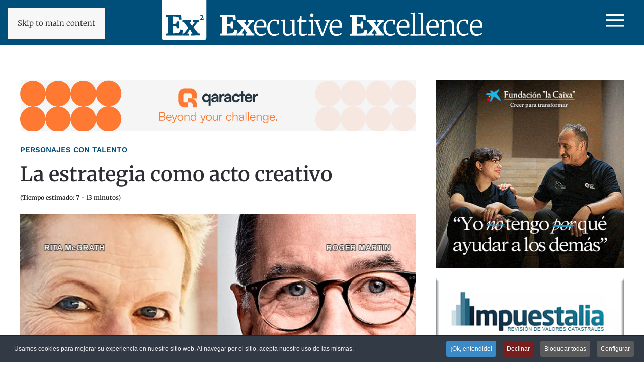

--- FILE ---
content_type: text/html; charset=utf-8
request_url: https://www.eexcellence.es/entrevistas/con-talento/roger-martin-rita-mcgrath-la-estrategia-como-acto-creativo
body_size: 20843
content:
<!DOCTYPE html>
<html lang="es-es" dir="ltr">
    <head>
        <meta name="viewport" content="width=device-width, initial-scale=1">
        <link rel="icon" href="/images/favicon-192x192.png" sizes="any">
                <link rel="apple-touch-icon" href="/images/favicon-192x192.png">
        <meta charset="utf-8">
	<meta name="rights" content="Executive Excellence">
	<meta name="author" content="Executive Excellence">
	<meta name="description" content="La estrategia está pasando de ser algo analítico a algo que tiene que ver con la formulación de futuros posibles. ¿Cómo abordar esta transición?">
	<meta name="generator" content="Joomla! - Open Source Content Management">
	<title>La estrategia como acto creativo</title>
	<link href="https://www.eexcellence.es/busqueda?format=opensearch" rel="search" title="OpenSearch Executive Excellence - Management para directivos" type="application/opensearchdescription+xml">
<link href="/media/vendor/joomla-custom-elements/css/joomla-alert.min.css?0.4.1" rel="stylesheet">
	<link href="/media/system/css/joomla-fontawesome.min.css?4.5.33" rel="preload" as="style" onload="this.onload=null;this.rel='stylesheet'">
	<link href="/templates/yootheme/css/theme.16.css?1766146511" rel="stylesheet">
	<link href="/templates/yootheme/css/custom.css?4.5.33" rel="stylesheet">
	<link href="https://www.eexcellence.es/plugins/content/dearflip/dflip/css/dflip.min.css?v=2.1.189" rel="stylesheet">
	<link href="/media/plg_system_jcepro/site/css/content.min.css?86aa0286b6232c4a5b58f892ce080277" rel="stylesheet">
	<link href="/plugins/system/cookiespolicynotificationbar/assets/css/cpnb-style.min.css" rel="stylesheet" media="all">
	<link href="/plugins/system/cookiespolicynotificationbar/assets/css/balloon.min.css" rel="stylesheet" media="all">
	<style>.reading-time{font-weight:bold;}</style>
	<style>

/* BEGIN: Cookies Policy Notification Bar - J! system plugin (Powered by: Web357.com) */
.cpnb-outer { border-color: rgba(32, 34, 38, 1); }
.cpnb-outer.cpnb-div-position-top { border-bottom-width: 1px; }
.cpnb-outer.cpnb-div-position-bottom { border-top-width: 1px; }
.cpnb-outer.cpnb-div-position-top-left, .cpnb-outer.cpnb-div-position-top-right, .cpnb-outer.cpnb-div-position-bottom-left, .cpnb-outer.cpnb-div-position-bottom-right { border-width: 1px; }
.cpnb-message { color: #f1f1f3; }
.cpnb-message a { color: #ffffff }
.cpnb-button, .cpnb-button-ok, .cpnb-m-enableAllButton { -webkit-border-radius: 4px; -moz-border-radius: 4px; border-radius: 4px; font-size: 12px; color: #ffffff; background-color: rgba(59, 137, 199, 1); }
.cpnb-button:hover, .cpnb-button:focus, .cpnb-button-ok:hover, .cpnb-button-ok:focus, .cpnb-m-enableAllButton:hover, .cpnb-m-enableAllButton:focus { color: #ffffff; background-color: rgba(49, 118, 175, 1); }
.cpnb-button-decline, .cpnb-button-delete, .cpnb-button-decline-modal, .cpnb-m-DeclineAllButton { color: #ffffff; background-color: rgba(119, 31, 31, 1); }
.cpnb-button-decline:hover, .cpnb-button-decline:focus, .cpnb-button-delete:hover, .cpnb-button-delete:focus, .cpnb-button-decline-modal:hover, .cpnb-button-decline-modal:focus, .cpnb-m-DeclineAllButton:hover, .cpnb-m-DeclineAllButton:focus { color: #ffffff; background-color: rgba(175, 38, 20, 1); }
.cpnb-button-cancel, .cpnb-button-reload, .cpnb-button-cancel-modal { color: #ffffff; background-color: rgba(90, 90, 90, 1); }
.cpnb-button-cancel:hover, .cpnb-button-cancel:focus, .cpnb-button-reload:hover, .cpnb-button-reload:focus, .cpnb-button-cancel-modal:hover, .cpnb-button-cancel-modal:focus { color: #ffffff; background-color: rgba(54, 54, 54, 1); }
.cpnb-button-settings, .cpnb-button-settings-modal { color: #ffffff; background-color: rgba(90, 90, 90, 1); }
.cpnb-button-settings:hover, .cpnb-button-settings:focus, .cpnb-button-settings-modal:hover, .cpnb-button-settings-modal:focus { color: #ffffff; background-color: rgba(54, 54, 54, 1); }
.cpnb-button-more-default, .cpnb-button-more-modal { color: #ffffff; background-color: rgba(123, 138, 139, 1); }
.cpnb-button-more-default:hover, .cpnb-button-more-modal:hover, .cpnb-button-more-default:focus, .cpnb-button-more-modal:focus { color: #ffffff; background-color: rgba(105, 118, 119, 1); }
.cpnb-m-SaveChangesButton { color: #ffffff; background-color: rgba(133, 199, 136, 1); }
.cpnb-m-SaveChangesButton:hover, .cpnb-m-SaveChangesButton:focus { color: #ffffff; background-color: rgba(96, 153, 100, 1); }
@media only screen and (max-width: 600px) {
.cpnb-left-menu-toggle::after, .cpnb-left-menu-toggle-button {
content: "Categories";
}
}
/* END: Cookies Policy Notification Bar - J! system plugin (Powered by: Web357.com) */
</style>
<script src="/media/vendor/jquery/js/jquery.min.js?3.7.1"></script>
	<script src="/media/legacy/js/jquery-noconflict.min.js?504da4"></script>
	<script src="/plugins/system/yooessentials/modules/element/elements/social_sharing_item/assets/asset.js?2.4.12-1202.1125" defer></script>
	<script src="/media/vendor/awesomplete/js/awesomplete.min.js?1.1.7" defer></script>
	<script type="application/json" class="joomla-script-options new">{"joomla.jtext":{"JLIB_JS_AJAX_ERROR_OTHER":"Se ha producido un aborto en la conexión mientras se recuperaban datos de JSON: Código de estado HTTP %s.","JLIB_JS_AJAX_ERROR_PARSE":"Se ha producido un error de análisis mientras se procesaban los siguientes datos de JSON:<br><code style=\"color:inherit;white-space:pre-wrap;padding:0;margin:0;border:0;background:inherit;\">%s<\/code>","ERROR":"Error","MESSAGE":"Mensaje","NOTICE":"Notificación","WARNING":"Advertencia","JCLOSE":"Cerrar","JOK":"OK","JOPEN":"Abrir"},"finder-search":{"url":"\/component\/finder\/?task=suggestions.suggest&amp;format=json&amp;tmpl=component&amp;Itemid=200"},"system.paths":{"root":"","rootFull":"https:\/\/www.eexcellence.es\/","base":"","baseFull":"https:\/\/www.eexcellence.es\/"},"csrf.token":"edea54af6f980c37b16e345257a1c162"}</script>
	<script src="/media/system/js/core.min.js?a3d8f8"></script>
	<script src="/media/vendor/webcomponentsjs/js/webcomponents-bundle.min.js?2.8.0" nomodule defer></script>
	<script src="/media/com_finder/js/finder.min.js?755761" type="module"></script>
	<script src="/media/system/js/joomla-hidden-mail.min.js?80d9c7" type="module"></script>
	<script src="/media/system/js/messages.min.js?9a4811" type="module"></script>
	<script src="/templates/yootheme/vendor/assets/uikit/dist/js/uikit.min.js?4.5.33"></script>
	<script src="/templates/yootheme/vendor/assets/uikit/dist/js/uikit-icons-fuse.min.js?4.5.33"></script>
	<script src="/templates/yootheme/js/theme.js?4.5.33"></script>
	<script src="https://www.eexcellence.es/plugins/content/dearflip/dflip/js/dflip.min.js?v=2.1.189"></script>
	<script src="/plugins/system/cookiespolicynotificationbar/assets/js/cookies-policy-notification-bar.min.js"></script>
	<script type="application/ld+json">{"@context":"https://schema.org","@graph":[{"@type":"Organization","@id":"https://www.eexcellence.es/#/schema/Organization/base","name":"Executive Excellence - Management para directivos","url":"https://www.eexcellence.es/"},{"@type":"WebSite","@id":"https://www.eexcellence.es/#/schema/WebSite/base","url":"https://www.eexcellence.es/","name":"Executive Excellence - Management para directivos","publisher":{"@id":"https://www.eexcellence.es/#/schema/Organization/base"},"potentialAction":{"@type":"SearchAction","target":"https://www.eexcellence.es/busqueda?q={search_term_string}","query-input":"required name=search_term_string"}},{"@type":"WebPage","@id":"https://www.eexcellence.es/#/schema/WebPage/base","url":"https://www.eexcellence.es/entrevistas/con-talento/roger-martin-rita-mcgrath-la-estrategia-como-acto-creativo","name":"La estrategia como acto creativo","description":"La estrategia está pasando de ser algo analítico a algo que tiene que ver con la formulación de futuros posibles. ¿Cómo abordar esta transición?","isPartOf":{"@id":"https://www.eexcellence.es/#/schema/WebSite/base"},"about":{"@id":"https://www.eexcellence.es/#/schema/Organization/base"},"inLanguage":"es-ES"},{"@type":"Article","@id":"https://www.eexcellence.es/#/schema/com_content/article/4652","name":"La estrategia como acto creativo","headline":"La estrategia como acto creativo","inLanguage":"es-ES","thumbnailUrl":"images/2022/03/29/179_ritayroger.jpg","articleSection":"Personajes con talento","dateCreated":"2022-03-21T09:29:14+00:00","isPartOf":{"@id":"https://www.eexcellence.es/#/schema/WebPage/base"}}]}</script>
	<script>window.yootheme ||= {}; var $theme = yootheme.theme = {"i18n":{"close":{"label":"Close"},"totop":{"label":"Back to top"},"marker":{"label":"Open"},"navbarToggleIcon":{"label":"Abrir men\u00fa"},"paginationPrevious":{"label":"Previous page"},"paginationNext":{"label":"Pr\u00f3xima P\u00e1gina"},"searchIcon":{"toggle":"Open Search","submit":"Submit Search"},"slider":{"next":"Next slide","previous":"Previous slide","slideX":"Slide %s","slideLabel":"%s of %s"},"slideshow":{"next":"Next slide","previous":"Previous slide","slideX":"Slide %s","slideLabel":"%s of %s"},"lightboxPanel":{"next":"Next slide","previous":"Previous slide","slideLabel":"%s of %s","close":"Close"}}};</script>
	<script>

// BEGIN: Cookies Policy Notification Bar - J! system plugin (Powered by: Web357.com)
var cpnb_config = {"w357_joomla_caching":1,"w357_position":"bottom","w357_show_close_x_icon":"1","w357_hide_after_time":"yes","w357_duration":"60","w357_animate_duration":"1000","w357_limit":"0","w357_message":"Usamos cookies para mejorar su experiencia en nuestro sitio web. Al navegar por el sitio, acepta nuestro uso de las mismas.","w357_display_ok_btn":"1","w357_buttonText":"¡Ok, entendido!","w357_display_decline_btn":"1","w357_buttonDeclineText":"Declinar","w357_display_cancel_btn":"1","w357_buttonCancelText":"Bloquear todas","w357_display_settings_btn":"1","w357_buttonSettingsText":"Configurar","w357_buttonMoreText":"Más Info","w357_buttonMoreLink":"\/politica-de-privacidad","w357_display_more_info_btn":"0","w357_fontColor":"#f1f1f3","w357_linkColor":"#ffffff","w357_fontSize":"12px","w357_backgroundColor":"rgba(50, 58, 69, 1)","w357_borderWidth":"1","w357_body_cover":"1","w357_overlay_state":"0","w357_overlay_color":"rgba(10, 10, 10, 0.3)","w357_height":"auto","w357_cookie_name":"cookiesDirective","w357_link_target":"_self","w357_popup_width":"800","w357_popup_height":"600","w357_customText":"\u003Ch1\u003ECookies Policy\u003C\/h1\u003E\r\n\u003Chr \/\u003E\r\n\u003Ch3\u003EGeneral Use\u003C\/h3\u003E\r\n\u003Cp\u003EWe use cookies, tracking pixels and related technologies on our website. Cookies are small data files that are served by our platform and stored on your device. Our site uses cookies dropped by us or third parties for a variety of purposes including to operate and personalize the website. Also, cookies may also be used to track how you use the site to target ads to you on other websites.\u003C\/p\u003E\r\n\u003Ch3\u003EThird Parties\u003C\/h3\u003E\r\n\u003Cp\u003EOur website employs the use the various third-party services. Through the use of our website, these services may place anonymous cookies on the Visitor\u0027s browser and may send their own cookies to the Visitor\u0027s cookie file. Some of these services include but are not limited to: Google, Facebook, Twitter, Adroll, MailChimp, Sucuri, Intercom and other social networks, advertising agencies, security firewalls, analytics companies and service providers. These services may also collect and use anonymous identifiers such as IP Address, HTTP Referrer, Unique Device Identifier and other non-personally identifiable information and server logs.\u003C\/p\u003E\r\n\u003Chr \/\u003E","w357_more_info_btn_type":"menu_item","w357_blockCookies":"1","w357_autoAcceptAfterScrolling":"0","w357_numOfScrolledPixelsBeforeAutoAccept":"300","w357_reloadPageAfterAccept":"0","w357_enableConfirmationAlerts":"0","w357_enableConfirmationAlertsForAcceptBtn":0,"w357_enableConfirmationAlertsForDeclineBtn":0,"w357_enableConfirmationAlertsForDeleteBtn":0,"w357_confirm_allow_msg":"Ejecutar esta acción activará todas las cookies creadas por este sitio. ¿Está seguro de que quiere activar todas las cookies de este sitio web?","w357_confirm_delete_msg":"Ejecutar esta acción eliminará todas las cookies creadas por este sitio. ¿Está seguro de que quiere desactivar y eliminar todas las cookies de su navegador?","w357_show_in_iframes":"0","w357_shortcode_is_enabled_on_this_page":0,"w357_base_url":"https:\/\/www.eexcellence.es\/","w357_base_ajax_url":"https:\/\/www.eexcellence.es\/","w357_current_url":"https:\/\/www.eexcellence.es\/entrevistas\/con-talento\/roger-martin-rita-mcgrath-la-estrategia-como-acto-creativo","w357_always_display":"0","w357_show_notification_bar":true,"w357_expiration_cookieSettings":"365","w357_expiration_cookieAccept":"365","w357_expiration_cookieDecline":"180","w357_expiration_cookieCancel":"3","w357_accept_button_class_notification_bar":"cpnb-accept-btn","w357_decline_button_class_notification_bar":"cpnb-decline-btn","w357_cancel_button_class_notification_bar":"cpnb-cancel-btn","w357_settings_button_class_notification_bar":"cpnb-settings-btn","w357_moreinfo_button_class_notification_bar":"cpnb-moreinfo-btn","w357_accept_button_class_notification_bar_modal_window":"cpnb-accept-btn-m","w357_decline_button_class_notification_bar_modal_window":"cpnb-decline-btn-m","w357_save_button_class_notification_bar_modal_window":"cpnb-save-btn-m","w357_buttons_ordering":"[\u0022ok\u0022,\u0022decline\u0022,\u0022cancel\u0022,\u0022settings\u0022,\u0022moreinfo\u0022]"};
// END: Cookies Policy Notification Bar - J! system plugin (Powered by: Web357.com)
</script>
	<script>

// BEGIN: Cookies Policy Notification Bar - J! system plugin (Powered by: Web357.com)
var cpnb_cookiesCategories = {"cookie_categories_group0":{"cookie_category_id":"required-cookies","cookie_category_name":"Cookies funcionales","cookie_category_description":"Las cookies obligatorias o funcionales se relacionan con la funcionalidad de este sitio web y nos permiten mejorar el servicio que le ofrecemos a través de él, permitiéndole, por ejemplo, no tener que volver a introducir sus preferencias cada vez que navegue por una página distinta del sitio, o recordándolas la próxima vez que lo visite.","cookie_category_checked_by_default":"2","cookie_category_status":"1"},"cookie_categories_group1":{"cookie_category_id":"analytical-cookies","cookie_category_name":"Cookies analíticas","cookie_category_description":"Las cookies analíticas nos permiten reconocer y contar el número de visitantes que llegan a nuestro sitio web, ver cómo se mueven a través de él y registrar qué contenidos ven. Esto nos ayuda a determinar qué contenidos del sitio resultan más interesantes a nuestra audiencia, además de ayudarnos a estar seguros de que nuestros visitantes encuentran correctamente todos los contenidos que ofrecemos. También nos permiten determinar si nuestras campañas publicitarias son del interés de nuestra audiencia, permitiéndonos buscar anunciantes que realmente aporten valor. Todo ello se realiza mediante la recopilación de datos demográficos ANONIMIZADOS, que compartimos con nuestros anunciantes.","cookie_category_checked_by_default":"1","cookie_category_status":"1"},"cookie_categories_group2":{"cookie_category_id":"social-media-cookies","cookie_category_name":"Social Media","cookie_category_description":"Estas cookies le permiten compartir el contenido de nuestro sitio web con plataformas de redes sociales (LinkedIN, Facebook, Twitter, Instagram). No tenemos control sobre estas cookies, ya que son introducidas por las propias plataformas de redes sociales.","cookie_category_checked_by_default":"1","cookie_category_status":"1"},"cookie_categories_group3":{"cookie_category_id":"targeted-advertising-cookies","cookie_category_name":"Targeted Advertising Cookies","cookie_category_description":"Advertising and targeting cookies are used to deliver advertisements more relevant to you, but can also limit the number of times you see an advertisement and be used to chart the effectiveness of an ad campaign by tracking users’ clicks. They can also provide security in transactions. They are usually placed by third-party advertising networks with a website operator’s permission but can be placed by the operator themselves. They can remember that you have visited a website, and this information can be shared with other organizations, including other advertisers. They cannot determine who you are though, as the data collected is never linked to your profile. ","cookie_category_checked_by_default":"1","cookie_category_status":"0"}};
// END: Cookies Policy Notification Bar - J! system plugin (Powered by: Web357.com)
</script>
	<script>

// BEGIN: Cookies Policy Notification Bar - J! system plugin (Powered by: Web357.com)
var cpnb_manager = {"w357_m_modalState":"1","w357_m_floatButtonState":"1","w357_m_floatButtonPosition":"bottom_left","w357_m_HashLink":"cookies","w357_m_modal_menuItemSelectedBgColor":"rgba(200, 200, 200, 1)","w357_m_saveChangesButtonColorAfterChange":"rgba(13, 92, 45, 1)","w357_m_floatButtonIconSrc":"https:\/\/www.eexcellence.es\/media\/plg_system_cookiespolicynotificationbar\/icons\/cpnb-cookies-manager-icon-1-64x64.png","w357_m_FloatButtonIconType":"image","w357_m_FloatButtonIconFontAwesomeName":"fas fa-cookie-bite","w357_m_FloatButtonIconFontAwesomeSize":"fa-lg","w357_m_FloatButtonIconFontAwesomeColor":"rgba(61, 47, 44, 0.84)","w357_m_FloatButtonIconUikitName":"cog","w357_m_FloatButtonIconUikitSize":"1","w357_m_FloatButtonIconUikitColor":"rgba(61, 47, 44, 0.84)","w357_m_floatButtonText":"Gestor de Cookies","w357_m_modalHeadingText":"Configuración avanzada de cookies","w357_m_checkboxText":"Habilitadas","w357_m_lockedText":"(Bloqueado)","w357_m_EnableAllButtonText":"Permitir todas las cookies","w357_m_DeclineAllButtonText":"Bloquear todas las cookies","w357_m_SaveChangesButtonText":"Guardar configuración","w357_m_confirmationAlertRequiredCookies":"These cookies are strictly necessary for this website. You can\u0027t disable this category of cookies. Thank you for understanding!"};
// END: Cookies Policy Notification Bar - J! system plugin (Powered by: Web357.com)
</script>
	<script>UIkit.icon.add('twitter','<svg xmlns="http://www.w3.org/2000/svg" height="20" width="20" viewBox="0 0 512 512"><path d="M389.2 48h70.6L305.6 224.2 487 464H345L233.7 318.6 106.5 464H35.8L200.7 275.5 26.8 48H172.4L272.9 180.9 389.2 48zM364.4 421.8h39.1L151.1 88h-42L364.4 421.8z"/></svg>');</script>

<meta name="google-site-verification" content="_TCeDuRbxrPUcBVCt6Pwu7sUlDaK83T6SXx7MO4RlL8" />

<meta name="msvalidate.01" content="DC8845686DFD7B7D1D5FE7241FC64BDD" />

<!-- Google tag (gtag.js) -->
<script async src="https://www.googletagmanager.com/gtag/js?id=G-SWBC4510WQ"></script>
<script>
  window.dataLayer = window.dataLayer || [];
  function gtag(){dataLayer.push(arguments);}
  gtag('js', new Date());

  gtag('config', 'G-SWBC4510WQ');
</script>
<!-- Para medir reproducciones de podcasts -->
<script>
  document.addEventListener('DOMContentLoaded', () => {
    const audioPlayers = document.querySelectorAll('audio[controls]');

    audioPlayers.forEach(player => {
      // Función para enviar el evento a GA4
      const sendGaEvent = (action) => {
        // Obtenemos los datos dinámicos del reproductor que se activó
        const podcastTitulo = player.getAttribute('data-podcast-titulo') || 'Título no encontrado';
        
        // Intentamos obtener la URL del archivo fuente
        const sourceElement = player.querySelector('source');
        const urlArchivo = sourceElement ? sourceElement.src : 'URL no encontrada';

        if (typeof gtag === 'function') {
            gtag('event', 'reproduccion_podcast', {
              'accion': action,
              'podcast_titulo': podcastTitulo,
              'url_archivo': urlArchivo,
              'non_interaction': false
              // NOTA: 'page_location' se añade automáticamente por GA4.
            });
            console.log(`GA4 Evento Enviado: ${action} - ${podcastTitulo}`);
        }
      };

      // Escuchar el inicio de la reproducción
      player.addEventListener('play', () => sendGaEvent('inicio_reproduccion'));
      
    });
  });
</script>

    </head>
    <body class="">

        <div class="uk-hidden-visually uk-notification uk-notification-top-left uk-width-auto">
            <div class="uk-notification-message">
                <a href="#tm-main" class="uk-link-reset">Skip to main content</a>
            </div>
        </div>

        
        
        <div class="tm-page">

                        


<header class="tm-header-mobile uk-hidden@m">


    
        <div class="uk-navbar-container">

            <div class="uk-container uk-container-expand">
                <nav class="uk-navbar" uk-navbar="{&quot;align&quot;:&quot;left&quot;,&quot;container&quot;:&quot;.tm-header-mobile&quot;,&quot;boundary&quot;:&quot;.tm-header-mobile .uk-navbar-container&quot;}">

                                        <div class="uk-navbar-left ">

                                                    <a href="https://www.eexcellence.es/" aria-label="Volver al Inicio" class="uk-logo uk-navbar-item">
    <img alt loading="eager" width="399" height="50" src="/images/logo1.svg"></a>
                        
                        
                        
                    </div>
                    
                    
                                        <div class="uk-navbar-right">

                                                    
                        
                                                    <a uk-toggle href="#tm-dialog-mobile" class="uk-navbar-toggle">

        
        <div uk-navbar-toggle-icon></div>

        
    </a>
                        
                    </div>
                    
                </nav>
            </div>

        </div>

    



        <div id="tm-dialog-mobile" uk-offcanvas="container: true; overlay: true" mode="slide" flip>
        <div class="uk-offcanvas-bar uk-flex uk-flex-column">

                        <button class="uk-offcanvas-close uk-close-large" type="button" uk-close uk-toggle="cls: uk-close-large; mode: media; media: @s"></button>
            
                        <div class="uk-margin-auto-bottom">
                
<div class="uk-grid uk-child-width-1-1" uk-grid>    <div>
<div class="uk-panel" id="module-tm-4">

    
    

    <form id="search-tm-4" action="/busqueda" method="get" role="search" class="uk-search js-finder-searchform uk-search-default uk-width-1-1"><span uk-search-icon></span><input name="q" class="js-finder-search-query uk-search-input" placeholder="Buscar" required aria-label="Buscar" type="search"></form>
    

</div>
</div>    <div>
<div class="uk-panel" id="module-menu-dialog-mobile">

    
    
<ul class="uk-nav uk-nav-default">
    
	<li class="item-200"><a href="/">Inicio</a></li>
	<li class="item-203 uk-active uk-parent"><a href="/entrevistas">Entrevistas</a>
	<ul class="uk-nav-sub">

		<li class="item-209"><a href="/entrevistas/directivos">Directivos</a></li>
		<li class="item-210 uk-active"><a href="/entrevistas/con-talento">Personajes con talento</a></li></ul></li>
	<li class="item-440"><a href="/business-schools-and-academics">Business Schools and Academics</a></li>
	<li class="item-206"><a href="/empresas">Empresas</a></li>
	<li class="item-207"><a href="/expertos">Expertos</a></li>
	<li class="item-205"><a href="/hemeroteca-digital">Revista</a></li>
	<li class="item-204"><a href="/libreria">Librería</a></li>
	<li class="item-428 uk-parent"><a href="/partners?types[0]=1">Partners</a>
	<ul class="uk-nav-sub">

		<li class="item-572"><a href="/partners/global-peter-drucker-forum?types[0]=1">Global Peter Drucker Forum</a></li>
		<li class="item-573"><a href="/partners/thinkers50?types[0]=1">Thinkers50</a></li>
		<li class="item-574"><a href="/partners/brightline-initiative?types[0]=1">Brightline Initiative</a></li></ul></li>
	<li class="item-208"><a href="/quienes-somos">Quiénes somos</a></li>
	<li class="item-1221"><a href="/podcasts">Ex2 Management Podcasts</a></li>
	<li class="item-1212"><a href="/suscripciones">Suscripciones</a></li></ul>

</div>
</div>    <div>
<div class="uk-panel" id="module-348">

    
    
<div class="uk-margin-remove-last-child custom" ><p><a href="/acceso" rel="noreferrer" class="uk-preserve-width uk-icon-link" title="Acceso usuarios registrados y suscriptores"><span class="uk-icon" uk-icon="icon: sign-in;"></span> Acceso usuarios</a></p></div>

</div>
</div></div>
            </div>
            
            
        </div>
    </div>
    
    
    

</header>




<header class="tm-header uk-visible@m">



        <div uk-sticky media="@m" cls-active="uk-navbar-sticky" sel-target=".uk-navbar-container">
    
        <div class="uk-navbar-container">

            <div class="uk-container">
                <nav class="uk-navbar" uk-navbar="{&quot;align&quot;:&quot;left&quot;,&quot;container&quot;:&quot;.tm-header &gt; [uk-sticky]&quot;,&quot;boundary&quot;:&quot;.tm-header .uk-navbar-container&quot;}">

                                        <div class="uk-navbar-left ">

                        
                                                    

    <a class="uk-navbar-toggle" id="module-tm-3" href="#search-tm-3-search" uk-search-icon uk-toggle></a>

    <div uk-modal id="search-tm-3-search" class="uk-modal">
        <div class="uk-modal-dialog uk-modal-body">

            
            
                <form id="search-tm-3" action="/busqueda" method="get" role="search" class="uk-search js-finder-searchform uk-width-1-1 uk-search-medium"><span uk-search-icon></span><input name="q" class="js-finder-search-query uk-search-input" placeholder="Buscar" required aria-label="Buscar" type="search" autofocus></form>
                
            
        </div>
    </div>


<div class="uk-navbar-item" id="module-347">

    
    
<div class="uk-margin-remove-last-child custom" ><p><a href="/acceso" rel="noreferrer" class="uk-preserve-width uk-icon-link" title="Acceso usuarios registrados y suscriptores"><span class="uk-icon" uk-icon="icon: sign-in; ratio: 1.9;"></span></a></p></div>

</div>

                        
                        
                    </div>
                    
                                        <div class="uk-navbar-center">

                                                    <a href="https://www.eexcellence.es/" aria-label="Volver al Inicio" class="uk-logo uk-navbar-item">
    <img alt loading="eager" width="638" height="80" src="/images/logo1.svg"></a>
                        
                        
                    </div>
                    
                                        <div class="uk-navbar-right">

                        
                                                    <a uk-toggle href="#tm-dialog" class="uk-navbar-toggle">

        
        <div uk-navbar-toggle-icon></div>

        
    </a>
                        
                    </div>
                    
                </nav>
            </div>

        </div>

        </div>
    






        <div id="tm-dialog" uk-offcanvas="container: true" mode="slide" flip>
        <div class="uk-offcanvas-bar uk-flex uk-flex-column">

            <button class="uk-offcanvas-close uk-close-large" type="button" uk-close uk-toggle="cls: uk-close-large; mode: media; media: @s"></button>

                        <div class="uk-margin-auto-bottom tm-height-expand">
                
<div class="uk-panel" id="module-menu-dialog">

    
    
<ul class="uk-nav uk-nav-default">
    
	<li class="item-200"><a href="/">Inicio</a></li>
	<li class="item-203 uk-active uk-parent"><a href="/entrevistas">Entrevistas</a>
	<ul class="uk-nav-sub">

		<li class="item-209"><a href="/entrevistas/directivos">Directivos</a></li>
		<li class="item-210 uk-active"><a href="/entrevistas/con-talento">Personajes con talento</a></li></ul></li>
	<li class="item-440"><a href="/business-schools-and-academics">Business Schools and Academics</a></li>
	<li class="item-206"><a href="/empresas">Empresas</a></li>
	<li class="item-207"><a href="/expertos">Expertos</a></li>
	<li class="item-205"><a href="/hemeroteca-digital">Revista</a></li>
	<li class="item-204"><a href="/libreria">Librería</a></li>
	<li class="item-428 uk-parent"><a href="/partners?types[0]=1">Partners</a>
	<ul class="uk-nav-sub">

		<li class="item-572"><a href="/partners/global-peter-drucker-forum?types[0]=1">Global Peter Drucker Forum</a></li>
		<li class="item-573"><a href="/partners/thinkers50?types[0]=1">Thinkers50</a></li>
		<li class="item-574"><a href="/partners/brightline-initiative?types[0]=1">Brightline Initiative</a></li></ul></li>
	<li class="item-208"><a href="/quienes-somos">Quiénes somos</a></li>
	<li class="item-1221"><a href="/podcasts">Ex2 Management Podcasts</a></li>
	<li class="item-1212"><a href="/suscripciones">Suscripciones</a></li></ul>

</div>

            </div>
            
            
        </div>
    </div>
    
    
    


</header>

            
            

            <main id="tm-main" >

                
                <div id="system-message-container" aria-live="polite"></div>

                <!-- Builder #template-WnGz0IZC --><style class="uk-margin-remove-adjacent">#template-WnGz0IZC\#0{text-transform: uppercase; font-weight: 600;}#template-WnGz0IZC\#0 a:hover{opacity: 0.8;}#template-WnGz0IZC\#1{font-size: 40px; font-weight: 700;}@media (max-width: 640px){#template-WnGz0IZC\#1{font-size: 24px!important;}}#template-WnGz0IZC\#2{font-size: 12px; font-weight: 300;}#template-WnGz0IZC\#2 .reading-time{display: inline;}#template-WnGz0IZC\#3{color: #fff;}#template-WnGz0IZC\#4 em{color: #fff;}#resumen{padding: 20px; background-color: #c6e0dc;}#template-WnGz0IZC\#5{color: #fff;}#podcast{padding: 10px 20px; background-color: #e06b15;}#texto-articulo ._df_thumb{width: 390px; height: 552px;}#template-WnGz0IZC\#6{color: #fff;}#takeaways{padding: 15px; background-color: #004f7a; color: #fff;}#template-WnGz0IZC\#7 .el-content{line-height: 24px;}#template-WnGz0IZC\#8{text-transform: uppercase; font-weight: 600;}#template-WnGz0IZC\#8 a:hover{opacity: 0.8;}#template-WnGz0IZC\#9{font-size: 40px; font-weight: 700;}@media (max-width: 640px){#template-WnGz0IZC\#9{font-size: 24px!important;}}#template-WnGz0IZC\#10{font-size: 12px; font-weight: 300;}#template-WnGz0IZC\#10 .reading-time{display: inline;}#template-WnGz0IZC\#11{color: #fff;}#template-WnGz0IZC\#12 em{color: #fff;}#resumen{padding: 20px; background-color: #c6e0dc;}#template-WnGz0IZC\#13{color: #fff;}#podcast{padding: 10px 20px; background-color: #e06b15;}#template-WnGz0IZC\#14 #restricted_info{padding: 15px!important; background-color: #c6e0dc;}#template-WnGz0IZC\#14 #restricted_info a{text-decoration: underline;}#template-WnGz0IZC\#14 #restricted_info .solo-suscriptores{font-size: 28px; font-weight: 900;}#template-WnGz0IZC\#14 ul.uk-list.uk-margin-remove-bottom{display: none;}#template-WnGz0IZC\#15{color: #fff;}#takeaways{padding: 15px; background-color: #004f7a; color: #fff;}#template-WnGz0IZC\#16 .el-content{line-height: 24px;}</style>
<div class="uk-section-default uk-section">
    
        
        
        
            
                                <div class="uk-container">                
                    <div class="uk-grid tm-grid-expand uk-grid-margin" uk-grid>
<div class="uk-width-2-3@m">
    
        
            
            
            
                
                    
<div class="uk-panel mb-4">
    
    <div class="mod-banners bannergroup">

    <div class="mod-banners__item banneritem">
                                                                                                                                                                                                                                                                                                                                                                <a
                            href="/component/banners/click/24" target="_blank" rel="noopener noreferrer"
                            title="Qaracter">
                            <img src="https://www.eexcellence.es/images/banners/24_Qaracter-EX2-web-horizontal-circulos.jpg" alt="Qaracter">                        </a>
                                                            </div>

</div>

</div>
<div class="uk-font-tertiary uk-text-primary uk-margin uk-margin-remove-bottom" id="template-WnGz0IZC#0">        <a class="el-link uk-link-reset" href="/entrevistas/con-talento">Personajes con talento</a>    </div>
<h1 class="uk-margin-small" id="template-WnGz0IZC#1">        La estrategia como acto creativo    </h1>
<div class="uk-margin uk-margin-remove-top" id="template-WnGz0IZC#2">
    
    
        <span class="el-item"><span class="el-content"><div class="reading-time">
    (Tiempo estimado:
        7 - 13 minutos)
</div></span></span>
    
    
</div>
<div class="uk-margin">
        <picture>
<source type="image/webp" srcset="/templates/yootheme/cache/24/179_ritayroger-24b4d250.webp 768w, /templates/yootheme/cache/03/179_ritayroger-030e5eed.webp 880w" sizes="(min-width: 880px) 880px">
<img src="/templates/yootheme/cache/f6/179_ritayroger-f6244c3a.jpeg" width="880" height="528" class="el-image" alt="Rita McGrath y Roger Martin" loading="lazy">
</picture>    
    
</div>
<div class="uk-margin" uk-scrollspy="target: [uk-scrollspy-class];">    <ul class="uk-child-width-auto uk-flex-inline uk-flex-middle" uk-grid>
            <li class="el-item">
<a class="el-link uk-icon-button" href="https://x.com/intent/post?url=https%3A%2F%2Fwww.eexcellence.es%2Fentrevistas%2Fcon-talento%2Froger-martin-rita-mcgrath-la-estrategia-como-acto-creativo&amp;text=" title="Compartir en X.com (Twitter)" rel="noreferrer" target="_blank"><span uk-icon="icon: x;"></span></a></li>
            <li class="el-item">
<a class="el-link uk-icon-button" href="https://www.facebook.com/sharer/sharer.php?u=https%3A%2F%2Fwww.eexcellence.es%2Fentrevistas%2Fcon-talento%2Froger-martin-rita-mcgrath-la-estrategia-como-acto-creativo" title="Compartir en Facebook" rel="noreferrer" target="_blank"><span uk-icon="icon: facebook;"></span></a></li>
            <li class="el-item">
<a class="el-link uk-icon-button" href="https://www.linkedin.com/sharing/share-offsite/?url=https%3A%2F%2Fwww.eexcellence.es%2Fentrevistas%2Fcon-talento%2Froger-martin-rita-mcgrath-la-estrategia-como-acto-creativo" title="Compartir en LinkedIN" rel="noreferrer" target="_blank"><span uk-icon="icon: linkedin;"></span></a></li>
            <li class="el-item">
<a class="el-link uk-icon-button" href="https://api.whatsapp.com/send?text=https%3A%2F%2Fwww.eexcellence.es%2Fentrevistas%2Fcon-talento%2Froger-martin-rita-mcgrath-la-estrategia-como-acto-creativo" title="Compartir por Whatsapp" rel="noreferrer" target="_blank"><span uk-icon="icon: whatsapp;"></span></a></li>
    
    </ul></div><div class="uk-panel article-details uk-margin-medium" id="texto-articulo"><p>La estrategia está pasando de ser algo analítico a algo que tiene que ver con la formulación de futuros posibles, pero esta transición no está resultando sencilla. La buena noticia es que la pandemia ha propiciado un contexto más abierto donde priman las ganas de experimentar, de probar múltiples ideas; la mala, cuesta cambiar los hábitos y educar –e implantar– una forma distinta, especialmente entre aquellos acostumbrados a trabajar en situaciones de baja incertidumbre. ¿Cómo abordar esta transición?</p>
<p>Para aportar algo de luz, Thinkers50 consiguió sentar a dos grandes estrategias, Roger Martin y Rita McGrath, ambos reconocidos por la plataforma como pensadores estratégicos y convocados con motivo de la celebración de la <a href="https://thinkers50.com/thinkers50-2021-application/" target="_blank" rel="noopener"><strong>Thinker50 Awards Gala</strong><strong>.</strong>&nbsp;</a></p>
<h3><strong>REUBICANDO LA ESTRATEGIA</strong></h3>
<p><strong>ROGER MARTIN: </strong>La estrategia se ha convertido en un “arte” un poco perdido. Algunos se sitúan en el bando de la ejecución y sostienen que “si tienes un montón de OKRs (Objectives and Key Results), puedes ejecutar”. En los últimos años, también se ha visto empañada por quienes defendían que la estrategia era la forma de impulsar el valor de los accionistas, de asegurarse de que, independientemente de lo que les ocurra a empleados o clientes, los accionistas deben ganar mucho dinero. En mi opinión, la estrategia es la manera de desplegar inteligentemente los recursos para hacer del mundo un lugar mejor.&nbsp;<span class="destacado">La pandemia ha sido la mayor interrupción de los hábitos desde la Segunda Guerra Mundial. Ahora tenemos la oportunidad de crear otros nuevos y mejores</span></p>
<p>Nos encontramos en un momento oportuno para hacerlo. Sin restar importancia a todo el sufrimiento humano producido por la pandemia, si miramos al futuro creo que hay razones para ser optimistas.</p>
<p>He trabajado mucho en lo que impulsa el comportamiento de los clientes, y gran parte es el hábito. La pandemia ha sido la mayor interrupción de los hábitos desde la Segunda Guerra Mundial, tal vez incluso más. Así que no pensar en cómo restablecer viejos hábitos, sino en ayudar a la gente a crear otros nuevos y mejores, es crucial. Los hábitos del pasado hicieron que las personas llegasen a funcionar como en una especie de modo automático: no pensaban mucho en lo que compraban, ni en para quién o cómo trabajaban; simplemente lo hacían. Todo eso está ahora en tela de juicio; es momento de pensar de forma cuidadosa e inteligente, porque tenemos la oportunidad de diseñar cosas mejores.</p>
<p><strong><img src="/images/179/179_rita1.jpg" alt="Rita McGrath" width="400" height="496" style="margin-top: 5px; margin-bottom: 5px; margin-right: 10px; float: left;" />RITA MCGRATH: </strong>Estoy de acuerdo. Sabéis que hablo mucho de las<a href="https://hbr.org/2013/06/transient-advantage" target="_blank" rel="nofollow noopener"> <strong>ve</strong><strong>ventajas transitorias </strong> </a>y temporales, pues en un entorno turbulento, las empresas no pueden permitirse pasar meses elaborando una única estrategia a largo plazo, sino que necesitan una cartera de múltiples ventajas competitivas transitorias que se puedan construir rápidamente y abandonar con la misma rapidez. A medida que las ventajas competitivas se acortan, los líderes tienen que mejorar en tres fases. Tanto en la de innovación y crecimiento, en la que las nuevas estrategias provienen de la fase de explotación, donde se hace y obtiene dinero; como luego en la fase de transformación, donde todo lo que solía hacerse está quedándose sin gasolina, y ahora hay que pasar a otra cosa. Lo que creo que ha sucedido es que los límites de la estrategia y la innovación, tradicionalmente categorías separadas, se han vuelto mucho más difusos y estamos prestando más atención a la innovación bajo el contexto de la estrategia.</p>
<p>Tampoco ha ayudado el que a la mayoría de los líderes no se les haya enseñado ni educado para afrontar situaciones de gran incertidumbre. Como consecuencia, mucho de lo que motiva su toma de decisiones es heredado de situaciones de baja incertidumbre. Si nos remontamos a los inicios del campo de la estrategia, las cosas no se movían tan rápido. Personalmente, he trabajado en alta incertidumbre toda mi vida, como una persona de innovación y de estrategia, y finalmente el entorno ha devenido en esa forma.</p>
<p>Comparto el optimismo de <a href="https://rogerlmartin.com/" target="_blank" rel="nofollow noopener"><strong>Roger</strong></a>. Creo que una de las cosas fabulosas que ha acompañado al lado oscuro de esta pandemia es que ahora mismo estamos abiertos a múltiples ideas nuevas y reina un espíritu de experimentación. El punto de inflexión ha ocurrido, el momento ha llegado. ¿Y ahora qué? Durante un tiempo, la gente estuvo paralizada, pero ya se ha dado cuenta de que será mejor que empecemos a vivir con lo que tenemos y que aprendamos a hacerlo mejor.</p>
<h3><strong>QUÉ HAY DE NUEVO</strong></h3>
<p><strong>ROGER: </strong>En todas las épocas, la humanidad siempre ha pensado que estaba viviendo el periodo más convulso, que el mundo estaba cambiado más rápido que en cualquier otra etapa de la historia humana. Me gustaría tener especial cuidado con caracterizar el momento actual como tan diferente.</p>
<p>Si miramos el entorno empresarial, lo que en mi opinión ha cambiado profundamente es la increíble incursión de <a href="https://rogermartin.medium.com/singing-the-data-analytics-blues-58fdf93b27bf" target="_blank" rel="nofollow noopener"><strong>la analítica en los negocios</strong></a> y en los MBAs. Rita y yo conocemos bien las escuelas de negocios, donde se ha enseñado que las únicas decisiones legítimas son las que están basadas en datos; y, si tomas una decisión sin ellos, eres un directivo “descuidado”. Eso se ha enseñado de manera concluyente durante 30 o 40 años.</p>
<p>Pero, ¿qué ocurre cuando no hay ningún dato sobre el futuro? Ninguno. El 100% de los datos están en ese lugar llamado el pasado. Si estamos enseñando a todo el mundo que para tomar decisiones de negocio hay que analizar el pasado, no van a inventar el futuro. Para mí, eso es lo que más ha cambiado. El dominio del análisis en la toma de decisiones empresariales se ha incrementado y sigue aumentando, la analítica de datos constituye la mayor amenaza para la innovación en el mundo empresarial moderno. Hay que imaginar posibilidades. Imaginar un futuro que ahora no existe. Y si eres un excelente gestor, descubrirás cómo hacer que eso ocurra. En realidad siempre hemos tenido la oportunidad de hacerlo, pero se ha visto suprimida en las últimas décadas. Ahora tenemos otra oportunidad.&nbsp;<span class="destacado">La analítica de datos constituye la mayor amenaza para la innovación en el mundo empresarial moderno. Hay que imaginar posibilidades, imaginar un futuro que no existe</span><strong>RITA: Cuando uno toma decisiones sobre lo que está por venir, siempre tiene tres tipos de indicadores. Al que se refiere Roger es lo que yo llamo indicadores rezagados. Son indicadores del pasado, grandes datos (informes financieros, métricas de ventas…) que no dicen nada del futuro sino que muestran dónde estaba la empresa. Luego están los indicadores actuales, también cuantitativos, que incluyen aspectos como cuál es el nivel de compromiso de nuestros empleados, nuestro NPS (Net Promoter Score), métricas de participación y similares. Estos indicadores ofrecen información sobre cuál es la situación en este momento. Y por último están los indicadores principales <em>(leading indicators), </em>los adelantados. Creo que aquí vamos en la misma dirección. Aún no son hechos, sino información sobre cosas que todavía no han sucedido. A menudos son cualitativos: hipótesis, historias… y son los más difíciles de identificar y los más complicados de considerar cuando se hacen planes a futuro.</strong></p>
<p>La estrategia está pasando de ser un ejercicio casi mecánico y analítico, con muchas hojas de cálculo, a algo que tiene mucho más que ver con el reconocimiento de patrones, con <a href="/entrevistas/con-talento/como-anticipar-los-puntos-de-inflexion" target="_blank"><strong>detectar las señales débiles,</strong></a> con formular hipótesis, con los posibles futuros. Es algo que percibo en mi propio trabajo como estratega y también en el que hacen los profesionales.</p>
<p><strong>ROGER:</strong> Absolutamente, pero no es lo que se enseña. En la práctica, los grandes estrategas entienden que la estrategia es un acto creativo, que se trata de crear el futuro, y para eso tienes que ir mucho más allá de los datos.</p>
<h3 class="p2"><b>IMAGINAR POSIBILIDADES</b></h3>
<p class="p3"><span class="s1"><b><i><img src="/images/179/179_roger2.jpg" alt="" width="400" height="400" style="margin-top: 5px; margin-bottom: 5px; margin-left: 10px; float: right;" data-alt="Roger Martin" />ROGER: </i></b></span>Una estrategia es imaginar posibilidades y elegir aquella para la que se puede construir el argumento más convincente. Esto es algo que se remonta al filósofo griego Aristóteles y su método científico de análisis.&nbsp;</p>
<p class="p3">La analítica de datos funciona solo cuando los datos pasados son representativos de los futuros. Algo así solo sucede cuando se garantiza que el futuro será idéntico al pasado, como ocurre con muchas características de nuestro mundo físico. Si suelto un vaso, se caerá (ley de la gravedad), igual que el punto de ebullición del agua o la rotación de la tierra. Esa es la parte del universo en la que las cosas no pueden ser diferentes a lo que son. Pero la gran mayoría del ámbito empresarial no presenta en modo alguno esta característica.</p>
<p class="p3">Por eso Aristóteles también distinguió entre ese espacio de las reglas físicas y otra parte donde las cosas pueden ser distintas de lo que son. En el primero, dijo, “sé científico, analiza todos los datos del pasado porque predecirán que el futuro va a ser idéntico”; pero advirtió, hace ya 2.500 años, “ese método científico no sirve para la otra parte”. Y esto ha sido ignorado por todos. Aristóteles explicó que el trabajo en ese lado del mundo se basa en un diálogo entre posibilidades, aunque hay que seguir teniendo una lógica rigurosa.&nbsp;</p>
<p class="p3">Pues bien, la estrategia consiste en imaginar posibilidades y luego elegir aquella para la que tienes la lógica más fuerte, no los datos más fuertes. Y si eliges la que tiene los datos más fuertes, eliges algo que es incremental o tal vez un poco diferente, porque puedes obtener muchos datos que lo refrenden. Como suele decirse, si torturas los datos lo suficiente, obtendrás algo, pero nada útil. Además, el análisis de datos solo sirve en la medida en que existe primero una teoría prestablecida que se quiere probar, y no al revés. Es decir, consiste en contrastar analíticamente una hipótesis que tenemos clara.</p>
<p class="p3">Ese es el ejercicio de la estrategia, pero ni se enseña así ni las grandes empresas lo practican de esta manera, y por eso las <i>start-ups</i> inventan el futuro mucho antes que ellas; porque son capaces de imaginar un porvenir mientras aquellas se dedican a analizar el pasado. Y esta es una de las razones por las que la estrategia no está logrando ser lo que debería.</p>
<p class="p3"><span class="s1"><b><i>RITA: </i></b></span>Creo absolutamente que se puede enseñar de forma diferente. En especial, en los cursos que combinan la estrategia con el emprendimiento, la innovación, el diseño…, impera más ese tipo de pensamiento, como también creo que existen unos fundamentos.&nbsp;<span class="destacado">El campo de la estrategia está ávido de nuevos desarrollos que ayuden a pasar de pensar a hacer, a lograr que suceda realmente</span></p>
<p class="p3">Donde sí considero que el campo está ávido de nuevos desarrollos es en cómo pasar de imaginar el futuro haciendo la mejor elección a lograr que suceda realmente. Ahí es donde encuentro muchas lagunas entre lo que se ofrece en el entorno del liderazgo intelectual y la estrategia, y lo que se ofrece a las personas que de verdad quieren hacerlo realidad. Precisamente ese es uno de los temas en los que he invertido, junto con Alex Osterwalder, una buena cantidad de mi tiempo en los últimos meses. ¿Cómo podemos tomar algunos de estos conceptos, de estos grandes pensamientos, y crear herramientas que la gente pueda utilizar? Cómo pasar de pensar a hacer.</p>
<h3 class="p3"><strong>ELEVAR EL PROPÓSITO DE LA ESTRATEGIA</strong></h3>
<p class="p3"><strong><span class="s1"><i>ROGER: </i></span>Durante la última década o década y media se ha producido la mayor integración de los conceptos de diseño y creatividad en la estrategia. Como ha dicho<span class="Apple-converted-space"> </span><a href="https://www.ritamcgrath.com/" target="_blank" rel="nofollow noopener"><span class="s2">Rita</span></a>, se trata de dos campos relativamente separados: la estrategia y la innovación o la estrategia y el diseño, pero hay cosas de este último que podemos aprender y que pueden integrarse para hacer de la estrategia un proceso mucho más productivo y con mayor visión de futuro.&nbsp;</strong><strong><span class="s1"><i><img src="/images/179/179_roger1.jpg" alt="" width="400" height="230" style="margin: 5px 10px 5px 0px; float: left;" data-alt="Roger Martin" /></i></span></strong></p>
<p class="p3">Ahora los estudiantes de MBA muestran su interés por el diseño y el <i>design thinking</i>. En este sentido, existe un pequeño número de personas que están haciendo un buen trabajo. Aquí destaca la firma <strong><a href="https://www.ideo.com/eu" target="_blank" rel="nofollow noopener"><span class="s2">IDEO</span></a>,</strong> que no fue creada ni pertenece –como muchos creen– a Stanford Business School, sino que fue fundada por el profesor de Ingeniería David Kelley. También destacaría a una de mis protegidas más queridas, Jennifer Riel, que se incorporó a IDEO para ayudar a esa fusión entre el diseño y la estrategia.&nbsp;</p>
<p class="p3">En este círculo mencionaría también a Richard Buchanan, de Weatherhead School of Management, que escribió uno de los <strong><a href="https://www.sciencedirect.com/science/article/pii/S2405872615000039" target="_blank" rel="nofollow noopener"><span class="s2">artículos</span></a></strong> más importantes sobre la relevancia del diseño para los negocios, y al australiano&nbsp;<a href="https://medium.com/@TonyGolsbySmith/the-new-horizons-of-design-2adbf26838fc" target="_blank" rel="nofollow noopener"><strong><span class="s2">Tony Golsby-Smith</span></strong></a>, que es un gran pensador en este frente.&nbsp;</p>
<p class="p3">Como vemos, hay gente a quien seguir y en la que inspirarse, pero animaría a cada empresario a seguir profundizando en Aristóteles. Él creó el método científico y luego advirtió contra su mal uso, lo cual es un mensaje muy poderoso para los negocios modernos.<span class="s1 destacado" style="color: #003366;">Cada vez hay más autores y pensadores que intentan explorar este enfoque, pero animaría a los empresarios a seguir profundizando en Aristóteles. Él creó el método científico y luego advirtió contra su mal uso</span></p>
<p class="p3"><span class="s1"><b><i>&nbsp;</i></b></span><span class="s1"><b><i>RITA: </i></b></span>Todo esto apoya la tesis de Roger sobre la mayor apreciación del lado creativo de la humanidad en la estrategia. Es más, que Martin Reeves, uno de los socios principales de BCG haya publica un libro estupendo llamado <a href="https://theimaginationmachine.org/" target="_blank" rel="nofollow noopener"><span class="s2"><i><strong>The Imagination Machine</strong></i></span></a><span class="Apple-converted-space"> </span>es una señal bastante fuerte, y hay muchas personas que están emergiendo en torno a esa idea.&nbsp;</p>
<p>Creo que el análisis tradicional de la estrategia no ha desaparecido, pero las conversaciones están empezando a ser más interesantes. Estamos viendo mucho más juego, más pensamiento sobre lo que podría ser en el futuro; y hay varios autores que intentan explorar ese terreno.&nbsp;<span class="s1 destacado" style="color: #003366;">La creación de valor se está moviendo de los atributos tradicionales de productos y servicios a las interacciones y los ecosistemas, y esto va a generar diferentes parámetros a los que la estrategia debe prestar atención</span></p>
<p class="p1">Yo no diría que ha habido un declive de la estrategia ni que vayamos a asistir a un renacimiento de la misma. Simplemente creo que la incertidumbre ha provocado que la gente esté ansiosa por encontrar marcos en los que basar sus elecciones. Sin embargo, sí percibo que estamos en un momento donde la creación de valor se está moviendo de los atributos tradicionales de productos y servicios a las interacciones, los ecosistemas y lo que Eric Joachimsthaler llama <strong><a href="https://www.erichjoachimsthaler.com/book-the-interaction-field" target="_blank" rel="nofollow noopener"><span class="s2">campos de interacción</span></a></strong>; y esto va a generar diferentes parámetros a los que la estrategia debe prestar atención.</p>
<hr />
<p style="text-align: right;"><strong>Roger Martin, escritor, asesor de estrategia y ex decano de Rotman School of Management, y Rita McGrath, profesora de Columbia Business School, escritora y fundadora de Valize, en Thinkers50 Awards Gala.</strong></p>
<p style="text-align: right;">Artículo publicado en Executive Excellence n179, marzo 2022.&nbsp;</p>
<p>&nbsp;</p></div><hr>
<div id="template-WnGz0IZC#7" class="uk-margin">
        <div class="uk-flex-middle uk-grid-small uk-child-width-auto" uk-grid>    
    
                <div class="el-item">
        
        
<a class="el-content uk-button uk-button-primary" href="/partners/thinkers50">
    
        Thinkers50    
    
</a>


                </div>
        
    
                <div class="el-item">
        
        
<a class="el-content uk-button uk-button-primary" href="/business-schools-and-academics/rotman-school-of-management/roger-martin">
    
        Roger Martin    
    
</a>


                </div>
        
    
                <div class="el-item">
        
        
<a class="el-content uk-button uk-button-primary" href="/business-schools-and-academics/columbia-business-school/rita-mcgrath">
    
        Rita McGrath    
    
</a>


                </div>
        
    
                <div class="el-item">
        
        
<a class="el-content uk-button uk-button-primary" href="/etiquetas/estrategia">
    
        Estrategia    
    
</a>


                </div>
        
    
                <div class="el-item">
        
        
<a class="el-content uk-button uk-button-primary" href="/business-schools-and-academics/columbia-business-school">
    
        Columbia Business School    
    
</a>


                </div>
        
    
                <div class="el-item">
        
        
<a class="el-content uk-button uk-button-primary" href="/business-schools-and-academics/rotman-school-of-management">
    
        Rotman School of Management    
    
</a>


                </div>
        
    
        </div>    
</div>

                
            
        
    
</div>
<div class="uk-width-1-3@m">
    
        
            
            
            
                
                    
<div class="uk-panel">
    
    <style class="uk-margin-remove-adjacent">#module-268\#0 img{width: 100%;}#module-268\#1 img{width: 100%;}#module-268\#2 form{background-color: #c6e0dc!important;}#module-268\#2 .form-newsletter button{font-family: 'Work Sans'; text-transform: uppercase; font-weight: 600; font-size: 1.2rem;}#module-268\#2 h3{font-weight: 600;}#module-268\#3{border-bottom: 2px solid var(--naranja-ee); line-height: 16px; font-weight: 600;}#module-268\#3 span{display: inline-block; background: var(--naranja-ee); line-height: 16px; font-size: 14px; color: #fff; text-transform: uppercase; padding: 7px 12px 5px 12px;}#module-268\#4 .el-meta{font-family: 'Work Sans'; font-weight: 600;}#module-268\#4 .el-content{text-transform: lowercase; font-family: 'Work Sans';}#module-268\#4 .el-link{line-height: 24px;}</style><div class="uk-grid tm-grid-expand uk-child-width-1-1 uk-grid-margin">
<div class="uk-width-1-1">
    
        
            
            
            
                
                    
<div class="uk-panel" id="module-268#0">
    
    <div class="mod-banners bannergroup">

    <div class="mod-banners__item banneritem">
                                                                                                                                                                                                                                                                                                                                                                <a
                            href="/component/banners/click/22" target="_blank" rel="noopener noreferrer"
                            title="Fundación La Caixa">
                            <img src="https://www.eexcellence.es/images/banners/2025_FundaCx_424x424_dic.gif" alt="Fundación La Caixa">                        </a>
                                                            </div>

</div>

</div>
<div class="uk-panel uk-margin" id="module-268#1">
    
    <div class="mod-banners bannergroup">

    <div class="mod-banners__item banneritem">
                                                                                                                                                                                                                                                                                                                                                                                                                                        <a
                            href="/component/banners/click/23" target="_blank" rel="noopener noreferrer"
                            title="Impuestalia">
                            <img src="https://www.eexcellence.es/images/banners/2024_V3_Impuestalia_CUADRADO.gif" alt="Impuestalia. Revisión de valores catastrales" width="424" height="424">                        </a>
                                                            </div>

</div>

</div>
<div class="uk-panel uk-margin" id="module-268#2">
    
    <style class="uk-margin-remove-adjacent">#module-337\#0{padding: 20px; background-color: #c6e0dc;}#module-337\#0 h3{font-size: 22px; line-height: 22px; letter-spacing: 0px; font-weight: 600;}</style><div class="uk-grid tm-grid-expand uk-child-width-1-1 uk-grid-margin">
<div class="uk-width-1-1">
    
        
            
            
            
                
                    <div id="module-337#0"><form class="simple_form form form-vertical" id="subscribe-form" action="https://eexcellence.ipzmarketing.com/f/0lLW-jeaYeM" accept-charset="UTF-8" method="post">
  
  <input type="text" name="anotheremail" id="anotheremail" style="position: absolute; left: -5000px" tabindex="-1" autocomplete="new-password" />
  <div class="signup-form-content">
      <div style="width: 100%">  <div class="custom-text-wrapper"><h3>Suscríbete a nuestra newsletter</h3>
</div>
</div>
      <div style="width: 100%">
    <div class="form-group email optional subscriber_email"><input class="form-control string email optional" placeholder="email" type="email" name="subscriber[email]" id="subscriber_email" /></div>
</div>
      <div style="width: 100%; padding: 15px 0;">
    <div class="form-group boolean required subscriber_subscribed_with_acceptance"><div class="checkbox"><input value="0" autocomplete="off" type="hidden" name="subscriber[subscribed_with_acceptance]" /><label class="boolean required" for="subscriber_subscribed_with_acceptance"><input class="boolean required" required="required" aria-required="true" type="checkbox" value="1" name="subscriber[subscribed_with_acceptance]" id="subscriber_subscribed_with_acceptance" /><abbr title="Requerido"> </abbr> Acepto la <a href="https://www.eexcellence.es/politica-de-privacidad" target="_blank">política de privacidad</a>.</label></div></div>
</div>
    <div class="submit-wrapper">
      <input type="submit" name="commit" value="Suscribirme" class="btn btn-dark w-100" data-disable-with="Procesando" />
    </div>
</div></form></div>
                
            
        
    
</div></div>
</div>
<div class="uk-panel uk-margin">
    
    <div class="mod-banners bannergroup">

    <div class="mod-banners__item banneritem">
                                                                                                                                                                                                                                                                                                                                                                                                                                        <a
                            href="/component/banners/click/16" target="_blank" rel="noopener noreferrer"
                            title="18 Global Peter Drucker Forum">
                            <img src="https://www.eexcellence.es/images/banners/GPDF26_EE_theme2026_300x300px.jpg" alt="18th Global Peter Drucker Forum" width="424" height="424">                        </a>
                                                            </div>

</div>

</div>
                
            
        
    
</div></div><div class="uk-grid tm-grid-expand uk-child-width-1-1 uk-grid-margin">
<div class="uk-width-1-1">
    
        
            
            
            
                
                    
<h2 class="uk-font-tertiary uk-margin-remove-vertical" id="module-268#3">        <span>Últimos artículos<br /></span>    </h2>
<div id="module-268#4" class="uk-margin-remove-vertical">
    
        <div class="uk-grid uk-child-width-1-1 uk-child-width-1-1@m uk-grid-divider uk-grid-match" uk-grid>                <div>
<div class="el-item uk-panel">
    
                <div uk-grid>        
                        <div class="uk-width-1-3@m uk-flex-last@m">            
                                

    
                <picture>
<source type="image/webp" srcset="/templates/yootheme/cache/5a/2026_MichaelyRita_apertura-5a837a55.webp 750w" sizes="(min-width: 750px) 750px">
<img src="/templates/yootheme/cache/71/2026_MichaelyRita_apertura-715f5d00.jpeg" width="750" height="546" alt="Rita McGrath y Michael Gervais" loading="lazy" class="el-image">
</picture>        
        
    
                
                        </div>            
                        <div class="uk-width-expand uk-margin-remove-first-child">            
                
                
                    

                <div class="el-meta uk-text-meta uk-text-primary uk-margin-top">Personajes con talento</div>        
                <h3 class="el-title uk-text-lead uk-link-reset uk-margin-remove-top uk-margin-remove-bottom">                        <a href="/entrevistas/con-talento/la-psicologia-del-rendimiento" aria-label="La psicología del rendimiento">La psicología del rendimiento</a>                    </h3>        
        
    
        
        
                <div class="el-content uk-panel uk-text-meta">16 de Enero de 2026</div>        
        
                <div class="uk-margin-top"><a href="/entrevistas/con-talento/la-psicologia-del-rendimiento" aria-label="La psicología del rendimiento" class="el-link uk-button uk-button-primary">Leer más »</a></div>        

                
                
                        </div>            
                </div>        
    
</div></div>
                <div>
<div class="el-item uk-panel">
    
                <div uk-grid>        
                        <div class="uk-width-1-3@m uk-flex-last@m">            
                                

    
                <picture>
<source type="image/webp" srcset="/templates/yootheme/cache/a5/2026R_decisionmaking_apertura-a5f1fa2d.webp 750w" sizes="(min-width: 750px) 750px">
<img src="/templates/yootheme/cache/e0/2026R_decisionmaking_apertura-e08cb325.jpeg" width="750" height="546" alt="Mesa de ponentes" loading="lazy" class="el-image">
</picture>        
        
    
                
                        </div>            
                        <div class="uk-width-expand uk-margin-remove-first-child">            
                
                
                    

                <div class="el-meta uk-text-meta uk-text-primary uk-margin-top">Personajes con talento</div>        
                <h3 class="el-title uk-text-lead uk-link-reset uk-margin-remove-top uk-margin-remove-bottom">                        <a href="/entrevistas/con-talento/tomar-decisiones-cuando-la-tecnologia-acelera-y-la-etica-decide" aria-label="Tomar decisiones cuando la tecnología acelera y la ética marca">Tomar decisiones cuando la tecnología acel…</a>                    </h3>        
        
    
        
        
                <div class="el-content uk-panel uk-text-meta">15 de Enero de 2026</div>        
        
                <div class="uk-margin-top"><a href="/entrevistas/con-talento/tomar-decisiones-cuando-la-tecnologia-acelera-y-la-etica-decide" aria-label="Tomar decisiones cuando la tecnología acelera y la ética marca" class="el-link uk-button uk-button-primary">Leer más »</a></div>        

                
                
                        </div>            
                </div>        
    
</div></div>
                <div>
<div class="el-item uk-panel">
    
                <div uk-grid>        
                        <div class="uk-width-1-3@m uk-flex-last@m">            
                                

    
                <picture>
<source type="image/webp" srcset="/templates/yootheme/cache/1b/2026R_ColeccionEE_apertura_-1bdb4ac9.webp 768w, /templates/yootheme/cache/3c/2026R_ColeccionEE_apertura_-3cce6c47.webp 819w" sizes="(min-width: 819px) 819px">
<img src="/templates/yootheme/cache/30/2026R_ColeccionEE_apertura_-30a06a6b.jpeg" width="819" height="546" alt="colección Executive Excellence" loading="lazy" class="el-image">
</picture>        
        
    
                
                        </div>            
                        <div class="uk-width-expand uk-margin-remove-first-child">            
                
                
                    

                <div class="el-meta uk-text-meta uk-text-primary uk-margin-top">Empresas</div>        
                <h3 class="el-title uk-text-lead uk-link-reset uk-margin-remove-top uk-margin-remove-bottom">                        <a href="/empresas/nace-la-coleccion-executive-excellence" aria-label="Nace la Colección Executive Excellence: ideas en acción">Nace la Colección Executive Excellence: id…</a>                    </h3>        
        
    
        
        
                <div class="el-content uk-panel uk-text-meta">14 de Enero de 2026</div>        
        
                <div class="uk-margin-top"><a href="/empresas/nace-la-coleccion-executive-excellence" aria-label="Nace la Colección Executive Excellence: ideas en acción" class="el-link uk-button uk-button-primary">Leer más »</a></div>        

                
                
                        </div>            
                </div>        
    
</div></div>
                <div>
<div class="el-item uk-panel">
    
                <div uk-grid>        
                        <div class="uk-width-1-3@m uk-flex-last@m">            
                                

    
                <picture>
<source type="image/webp" srcset="/templates/yootheme/cache/17/2026R_WEF_apertura-17ea7722.webp 750w" sizes="(min-width: 750px) 750px">
<img src="/templates/yootheme/cache/f8/2026R_WEF_apertura-f81bc911.jpeg" width="750" height="546" alt="WEF Davos 2026" loading="lazy" class="el-image">
</picture>        
        
    
                
                        </div>            
                        <div class="uk-width-expand uk-margin-remove-first-child">            
                
                
                    

                <div class="el-meta uk-text-meta uk-text-primary uk-margin-top">Empresas</div>        
                <h3 class="el-title uk-text-lead uk-link-reset uk-margin-remove-top uk-margin-remove-bottom">                        <a href="/empresas/davos-2026-cinco-preguntas-para-el-dialogo" aria-label="Davos 2026: cinco preguntas para el diálogo">Davos 2026: cinco preguntas para el diálogo</a>                    </h3>        
        
    
        
        
                <div class="el-content uk-panel uk-text-meta">13 de Enero de 2026</div>        
        
                <div class="uk-margin-top"><a href="/empresas/davos-2026-cinco-preguntas-para-el-dialogo" aria-label="Davos 2026: cinco preguntas para el diálogo" class="el-link uk-button uk-button-primary">Leer más »</a></div>        

                
                
                        </div>            
                </div>        
    
</div></div>
                <div>
<div class="el-item uk-panel">
    
                <div uk-grid>        
                        <div class="uk-width-1-3@m uk-flex-last@m">            
                                

    
                <picture>
<source type="image/webp" srcset="/templates/yootheme/cache/46/2025R_Pink_2026_apertura-46dccaa9.webp 750w" sizes="(min-width: 750px) 750px">
<img src="/templates/yootheme/cache/58/2025R_Pink_2026_apertura-583dc6a1.jpeg" width="750" height="546" alt="Daniel Pink" loading="lazy" class="el-image">
</picture>        
        
    
                
                        </div>            
                        <div class="uk-width-expand uk-margin-remove-first-child">            
                
                
                    

                <div class="el-meta uk-text-meta uk-text-primary uk-margin-top">Expertos</div>        
                <h3 class="el-title uk-text-lead uk-link-reset uk-margin-remove-top uk-margin-remove-bottom">                        <a href="/expertos/20-ideas-con-ciencia-para-crear-tu-mejor-ano-con-daniel-pink" aria-label="20 ideas (con ciencia) para crear tu mejor año, con Daniel Pink">20 ideas (con ciencia) para crear tu mejor…</a>                    </h3>        
        
    
        
        
                <div class="el-content uk-panel uk-text-meta">09 de Enero de 2026</div>        
        
                <div class="uk-margin-top"><a href="/expertos/20-ideas-con-ciencia-para-crear-tu-mejor-ano-con-daniel-pink" aria-label="20 ideas (con ciencia) para crear tu mejor año, con Daniel Pink" class="el-link uk-button uk-button-primary">Leer más »</a></div>        

                
                
                        </div>            
                </div>        
    
</div></div>
                <div>
<div class="el-item uk-panel">
    
                <div uk-grid>        
                        <div class="uk-width-1-3@m uk-flex-last@m">            
                                

    
                <picture>
<source type="image/webp" srcset="/templates/yootheme/cache/72/2025R_Matt-Abrahams-apertura-72120fe2.webp 750w" sizes="(min-width: 750px) 750px">
<img src="/templates/yootheme/cache/48/2025R_Matt-Abrahams-apertura-482071d3.jpeg" width="750" height="546" alt="Matt Abrahams" loading="lazy" class="el-image">
</picture>        
        
    
                
                        </div>            
                        <div class="uk-width-expand uk-margin-remove-first-child">            
                
                
                    

                <div class="el-meta uk-text-meta uk-text-primary uk-margin-top">Expertos</div>        
                <h3 class="el-title uk-text-lead uk-link-reset uk-margin-remove-top uk-margin-remove-bottom">                        <a href="/expertos/decalogo-practico-para-comunicar-mejor-segun-matt-abrahams" aria-label="10 verdades sobre comunicar mejor, según Matt Abrahams">10 verdades sobre comunicar mejor, según M…</a>                    </h3>        
        
    
        
        
                <div class="el-content uk-panel uk-text-meta">07 de Enero de 2026</div>        
        
                <div class="uk-margin-top"><a href="/expertos/decalogo-practico-para-comunicar-mejor-segun-matt-abrahams" aria-label="10 verdades sobre comunicar mejor, según Matt Abrahams" class="el-link uk-button uk-button-primary">Leer más »</a></div>        

                
                
                        </div>            
                </div>        
    
</div></div>
                </div>
    
</div>
                
            
        
    
</div></div>
</div>
                
            
        
    
</div></div>
                                </div>                
            
        
    
</div>

                
            </main>

            

                        <footer>
                <!-- Builder #footer --><style class="uk-margin-remove-adjacent">#footer\#0{font-family: 'Work Sans'; text-transform: uppercase; font-size: 17px; font-weight: 600;}#footer\#1 .el-link{text-decoration: none;}#footer\#2{font-family: 'Work Sans'; text-transform: uppercase; font-size: 17px; font-weight: 600;}#footer\#3{font-family: 'Work Sans'; text-transform: uppercase; font-size: 17px; font-weight: 600;}#footer\#4 .social-icons a{color: #ffffff; border: 1px solid rgba(255,255,255,0.03); background: rgba(255,255,255,0.03); width: 40px; height: 40px;}#footer\#4 .social-icons a:hover{color: rgba(255,255,255,0.5) !important;}#footer\#4 .social-icons li{margin: 0 5px;}#footer\#4 ul.social-icons{padding-left: 0!important;}</style>
<div class="uk-section-primary uk-section">
    
        
        
        
            
                                <div class="uk-container">                
                    <div class="uk-grid tm-grid-expand uk-child-width-1-1 uk-grid-margin">
<div class="uk-width-1-1">
    
        
            
            
            
                
                    
<h3 class="uk-font-tertiary" id="footer#0">        Explorar por grandes temas    </h3>
<ul class="uk-list uk-list-collapse uk-column-1-3@m" id="footer#1">
    
    
                <li class="el-item">            <div class="el-content uk-panel"><a href="/grandes-temas/educacion" class="el-link uk-margin-remove-last-child">Educación</a></div>        </li>                <li class="el-item">            <div class="el-content uk-panel"><a href="/grandes-temas/energia" class="el-link uk-margin-remove-last-child">Energía</a></div>        </li>                <li class="el-item">            <div class="el-content uk-panel"><a href="/grandes-temas/finanzas" class="el-link uk-margin-remove-last-child">Finanzas</a></div>        </li>                <li class="el-item">            <div class="el-content uk-panel"><a href="/partners/global-peter-drucker-forum" class="el-link uk-margin-remove-last-child">Global Peter Drucker Forum</a></div>        </li>                <li class="el-item">            <div class="el-content uk-panel"><a href="/grandes-temas/liderazgo" class="el-link uk-margin-remove-last-child">Liderazgo</a></div>        </li>                <li class="el-item">            <div class="el-content uk-panel"><a href="/grandes-temas/management" class="el-link uk-margin-remove-last-child">Management</a></div>        </li>                <li class="el-item">            <div class="el-content uk-panel"><a href="/grandes-temas/modelo-de-negocio" class="el-link uk-margin-remove-last-child">Modelo de negocio</a></div>        </li>                <li class="el-item">            <div class="el-content uk-panel"><a href="/grandes-temas/motivacion" class="el-link uk-margin-remove-last-child">Motivación</a></div>        </li>                <li class="el-item">            <div class="el-content uk-panel"><a href="/grandes-temas/movilidad" class="el-link uk-margin-remove-last-child">Movilidad</a></div>        </li>                <li class="el-item">            <div class="el-content uk-panel"><a href="/grandes-temas/salud" class="el-link uk-margin-remove-last-child">Salud</a></div>        </li>                <li class="el-item">            <div class="el-content uk-panel"><a href="/grandes-temas/sostenibilidad" class="el-link uk-margin-remove-last-child">Sostenibilidad</a></div>        </li>                <li class="el-item">            <div class="el-content uk-panel"><a href="/partners/thinkers50" class="el-link uk-margin-remove-last-child">Thinkers50</a></div>        </li>        
    
    
</ul>
                
            
        
    
</div></div><div class="uk-grid tm-grid-expand uk-child-width-1-1 uk-grid-margin">
<div class="uk-width-1-1">
    
        
            
            
            
                
                    <hr>
                
            
        
    
</div></div><div class="uk-grid tm-grid-expand uk-grid-margin" uk-grid>
<div class="uk-width-1-4@m">
    
        
            
            
            
                
                    
<div class="uk-margin">
        <img src="/images/logo-eexcellence-footer.svg" width="245" height="108" class="el-image" alt loading="lazy">    
    
</div>
                
            
        
    
</div>
<div class="uk-width-1-2@m">
    
        
            
            
            
                
                    
<h3 class="uk-font-tertiary" id="footer#2">        Sobre Executive Excellence    </h3><div class="uk-panel uk-margin"><p>Executive Excellence es una plataforma de conocimiento de management que aporta la visión de grandes pensadores. Buscamos acelerar la llegada de las ideas procedentes de los entornos globales más innovadores de gestión empresarial, al tiempo que divulgamos lo mejor de los pensadores españoles. Nuestra aspiración es poder aportarles lo último en management.</p>
<p>Contactar: <joomla-hidden-mail  is-link="1" is-email="1" first="aW5mbw==" last="ZWV4Y2VsbGVuY2UuZXM=" text="aW5mb0BlZXhjZWxsZW5jZS5lcw==" base="" >Esta dirección de correo electrónico está siendo protegida contra los robots de spam. Necesita tener JavaScript habilitado para poder verlo.</joomla-hidden-mail></p></div>
                
            
        
    
</div>
<div class="uk-width-1-4@m">
    
        
            
            
            
                
                    
<h3 class="uk-font-tertiary" id="footer#3">        Redes sociales    </h3><div class="uk-panel uk-margin" id="footer#4"><ul class="social-icons uk-display-block">
<li class="uk-display-inline-block"><a href="https://www.facebook.com/LaRevistaExecutiveExcellence/" target="_blank" rel="noopener noreferrer" class="uk-flex uk-flex-center uk-flex-middle" aria-label="Facebook"><span uk-icon="icon: facebook" aria-hidden="true"></span></a></li>
<li class="uk-display-inline-block"><a href="https://twitter.com/eexcellence?lang=es" target="_blank" rel="noopener noreferrer" class="uk-flex uk-flex-center uk-flex-middle" aria-label="Twitter"><span uk-icon="icon: twitter" aria-hidden="true"></span></a></li>
<li class="uk-display-inline-block"><a href="https://www.linkedin.com/company/executive-excellence/" target="_blank" rel="noopener noreferrer" class="uk-flex uk-flex-center uk-flex-middle" aria-label="Linkedin"><span uk-icon="icon: linkedin" aria-hidden="true"></span></a></li>
</ul></div>
                
            
        
    
</div></div>
                                </div>                
            
        
    
</div>
<div class="uk-section-secondary uk-section">
    
        
        
        
            
                                <div class="uk-container">                
                    <div class="uk-grid tm-grid-expand uk-grid-margin" uk-grid>
<div class="uk-width-2-5@m">
    
        
            
            
            
                
                    <div>&copy; <script type="text/javascript">document.write(new Date().getFullYear());</script> EXECUTIVE EXCELLENCE. <i>Management</i> para directivos.</div>
                
            
        
    
</div>
<div class="uk-width-3-5@m">
    
        
            
            
            
                
                    
<div class="uk-text-center">
    
    
        <span class="el-item"><span class="el-content"><a href="/politica-de-privacidad" class="el-link uk-link-muted uk-margin-remove-last-child">Política de privacidad</a></span>  |  </span><span class="el-item"><span class="el-content"><a href="/aviso-legal" class="el-link uk-link-muted uk-margin-remove-last-child">Aviso legal</a></span>  |  </span><span class="el-item"><span class="el-content"><a href="/condiciones-de-contratacion" class="el-link uk-link-muted uk-margin-remove-last-child">Condiciones de contratación</a></span></span>
    
    
</div>
                
            
        
    
</div></div>
                                </div>                
            
        
    
</div>            </footer>
            
        </div>

        
        

    </body>
</html>


--- FILE ---
content_type: text/css
request_url: https://www.eexcellence.es/templates/yootheme/css/articles.css
body_size: 63
content:
.destacado {
  color: #003366;
  font-style: italic;
  font-size: 18px;
  font-weight: 700;
  line-height: 21px;
  border-top: 1px solid #aaaaaa;
  border-bottom: 1px solid #aaaaaa;
  padding: 10px 0;
  margin: 20px 0;
  display: block;
}

--- FILE ---
content_type: image/svg+xml
request_url: https://www.eexcellence.es/images/logo1.svg
body_size: 7913
content:
<svg version="1.1" id="Capa_1" xmlns="http://www.w3.org/2000/svg" xmlns:xlink="http://www.w3.org/1999/xlink" x="0px" y="500px" viewBox="0 0 399.4 49.6" style="enable-background:new 0 0 399.4 49.6;" xml:space="preserve">
<style type="text/css">
	.st0{fill:#FFFFFF;}
</style>
<g id="Capa_2_1_">
	<g id="Capa_1-2">
		<path class="st0" d="M101.3,34.5l-5.7-7.3l-1.7-0.4v-2.3h10.9v2.2l-2.2,0.4l2.4,3.6l0.9,1.4l0.9-1.5l2.5-3.5l-2.2-0.4v-2.3h7.7
			v2.2l-2,0.4l-5.3,6.6l5.9,7.6l1.9,0.3v2.3h-10.7v-2.3l1.9-0.3l-2.4-3.8l-1-1.5l-0.8,1.5l-2.5,3.8l2.5,0.3v2.3h-8.6v-2.3l2.2-0.3
			L101.3,34.5z"></path>
		<path class="st0" d="M117.1,41.5c-1.5-2.1-2.3-4.7-2.2-7.4c0-1.8,0.3-3.6,1.1-5.3c0.7-1.5,1.8-2.7,3.2-3.6c1.4-0.8,3-1.3,4.6-1.3
			c1.8-0.1,3.5,0.5,4.8,1.8c1.3,1.4,1.9,3.3,1.9,5.1c0,1,0,2.1-0.2,3.1h-12.4c-0.1,2.1,0.5,4.2,1.7,6c1.1,1.5,2.8,2.4,4.7,2.3
			c1,0,2-0.2,3-0.5c0.9-0.3,1.7-0.7,2.4-1.3l0.6,1.3c-0.9,0.8-1.9,1.4-3,1.8c-1.2,0.5-2.6,0.7-3.9,0.7
			C120.8,44.3,118.6,43.3,117.1,41.5z M127.3,32.3c0.1-0.5,0.1-1,0.1-1.5c0-1.3-0.3-2.6-1.1-3.7c-0.8-0.9-2-1.5-3.3-1.4
			c-3.2,0-4.9,2.2-5.2,6.6H127.3z"></path>
		<path class="st0" d="M132.7,29.1c0.7-1.6,1.9-2.9,3.3-3.8c1.6-0.9,3.4-1.4,5.2-1.3c0.9,0,1.8,0.1,2.6,0.3c0.8,0.2,1.5,0.4,2.2,0.7
			l-0.1,5h-1.7l-0.8-3.3c-0.1-0.7-1.1-1-3-1c-1.7-0.1-3.3,0.7-4.3,2.1c-1.2,1.7-1.7,3.7-1.6,5.7c-0.2,2.3,0.4,4.6,1.7,6.6
			c1.1,1.4,2.8,2.3,4.6,2.2c1,0,1.9-0.2,2.8-0.5c0.8-0.3,1.6-0.6,2.3-1.1l0.6,1.2c-0.8,0.8-1.7,1.4-2.8,1.7
			c-1.1,0.5-2.3,0.7-3.5,0.7c-1.7,0.1-3.3-0.4-4.7-1.3c-1.3-0.9-2.4-2.1-3-3.6c-0.7-1.6-1-3.3-1-5C131.5,32.6,131.9,30.8,132.7,29.1
			z"></path>
		<path class="st0" d="M163.6,43.9c-0.3-0.3-0.5-0.7-0.4-1.2v-1.4c-0.9,0.8-1.9,1.5-3,2c-1.1,0.6-2.3,0.9-3.5,0.9
			c-1.7,0.2-3.4-0.5-4.5-1.8c-1-1.7-1.5-3.8-1.3-5.8V26.4l-2.1-0.6v-1.3l4.2-0.5l0,0l0.6,0.4v11.7c0,1.2,0.1,2.3,0.3,3.5
			c0.1,0.7,0.5,1.4,1.1,1.8c0.7,0.4,1.6,0.7,2.4,0.6c1,0,2-0.2,2.9-0.7c0.9-0.4,1.7-0.9,2.4-1.6V26.4l-2.6-0.6v-1.3l4.6-0.5l0,0
			l0.8,0.4v17.8h2.2v1.3l-1,0.3c-0.6,0.2-1.2,0.3-1.9,0.2C164.4,44.2,164,44.1,163.6,43.9z"></path>
		<path class="st0" d="M172.4,43.4c-0.7-0.8-1.1-2-0.9-3.1V26.6h-2.7v-1.4c0.7-0.1,1.4-0.3,2-0.5c0.4-0.3,0.7-0.6,0.8-1.1
			c0.1-0.4,0.3-1,0.6-1.9s0.4-1.6,0.5-2.1h1.6v5h6.1v2.1h-6.2v11.3c0,1,0,1.9,0.1,2.9c0,0.4,0.2,0.8,0.6,1.1c0.5,0.2,1,0.3,1.5,0.2
			c0.8,0,1.5-0.1,2.3-0.3c0.7-0.1,1.3-0.3,1.9-0.6l0.4,1.3c-0.8,0.6-1.7,1-2.6,1.3c-1,0.3-2.1,0.5-3.2,0.6
			C174.1,44.3,173.1,44,172.4,43.4z"></path>
		<path class="st0" d="M185.9,26.8l-2.7-0.6v-1.6l4.8-0.6h0l0.7,0.6v17.5l3,0.2v1.5h-8.9v-1.5l3.1-0.3L185.9,26.8z M185.1,18.8
			c0-0.6,0.2-1.2,0.6-1.7c0.4-0.4,1-0.7,1.6-0.6c0.6-0.1,1.1,0.2,1.5,0.6c0.3,0.4,0.5,0.9,0.4,1.4c0,0.6-0.2,1.2-0.6,1.7
			c-0.4,0.4-1,0.6-1.6,0.6l0,0C185.8,20.8,185.1,20.2,185.1,18.8L185.1,18.8z"></path>
		<path class="st0" d="M190.1,24.5h7.4v1.4l-2.5,0.5l3.8,10.4l1.7,5l1.4-4.8l3.8-10.5l-2.5-0.5v-1.4h6.7v1.4l-1.8,0.5l-6.9,17.8
			h-2.3l-7.1-17.8l-1.6-0.5L190.1,24.5z"></path>
		<path class="st0" d="M211,41.5c-1.5-2.1-2.3-4.7-2.2-7.4c0-1.8,0.4-3.6,1.2-5.3c0.7-1.5,1.8-2.7,3.2-3.6c1.4-0.8,3-1.3,4.6-1.2
			c1.8-0.1,3.5,0.5,4.8,1.8c1.2,1.4,1.9,3.3,1.9,5.1c0,1,0,2.1-0.2,3.1h-12.4c-0.1,2.1,0.5,4.2,1.6,6c1.1,1.5,2.8,2.4,4.7,2.3
			c1,0,2-0.2,3-0.5c0.9-0.3,1.7-0.7,2.4-1.3l0.6,1.3c-0.8,0.8-1.8,1.4-2.9,1.8c-1.3,0.5-2.6,0.7-3.9,0.7
			C214.9,44.4,212.5,43.4,211,41.5z M221.3,32.3c0.1-0.5,0.1-1,0.1-1.5c0-1.3-0.3-2.6-1.1-3.7c-0.8-1-2-1.5-3.3-1.4
			c-3.2,0-4.9,2.2-5.2,6.6H221.3z"></path>
		<path class="st0" d="M75.6,20.9l-2.7-0.5v-2.4H92l0.5,6.2h-2.8l-1.3-3.5l-6.9-0.4v9.1l4.3-0.1l0.6-2.9h2.4v8.8h-2.4l-0.6-3
			L81.5,32v9.5l7.6-0.5l2.1-4.5l3,0.8l-0.8,6.6H72.9v-2.3l2.7-0.3V20.9z"></path>
		<path class="st0" d="M237.3,20.9l-2.7-0.5V18h19.1l0.5,6.2h-2.8l-1.3-3.5l-6.9-0.4v9.1l4.3-0.1l0.6-2.9h2.4v8.8h-2.4l-0.6-3
			l-4.3-0.1v9.5l7.6-0.5l2.1-4.5l3,0.8l-0.8,6.6h-20.6v-2.3l2.7-0.3V20.9z"></path>
		<path class="st0" d="M263.1,34.5l-5.7-7.3l-1.8-0.4v-2.2h10.9v2.2l-2.2,0.4l2.4,3.5l0.9,1.4l0.9-1.5l2.5-3.5l-2.2-0.4v-2.2h7.7
			v2.2l-1.9,0.4l-5.3,6.6l5.9,7.6l1.9,0.3v2.3h-10.8v-2.3l1.9-0.3l-2.4-3.8l-1-1.5l-0.8,1.5l-2.5,3.8l2.5,0.3v2.3h-8.6v-2.3l2.2-0.3
			L263.1,34.5z"></path>
		<path class="st0" d="M277.3,29.2c0.7-1.6,1.8-2.9,3.3-3.8c1.6-1,3.5-1.4,5.3-1.4c0.9,0,1.8,0.1,2.6,0.3c0.7,0.2,1.5,0.5,2.2,0.8
			l-0.1,5h-1.7l-0.6-3.4c-0.1-0.7-1.1-1-3-1c-1.7-0.1-3.3,0.7-4.4,2.1c-1.2,1.7-1.7,3.7-1.6,5.7c-0.2,2.3,0.5,4.6,1.8,6.5
			c1.1,1.4,2.7,2.3,4.5,2.2c1,0,1.9-0.2,2.8-0.5c0.8-0.3,1.6-0.6,2.3-1.1l0.6,1.2c-0.8,0.8-1.8,1.3-2.8,1.7
			c-1.1,0.5-2.3,0.7-3.5,0.7c-3.3,0.2-6.4-1.7-7.6-4.8c-0.7-1.6-1-3.3-1-5.1C276.2,32.6,276.6,30.8,277.3,29.2z"></path>
		<path class="st0" d="M294.9,41.5c-2.5-3.8-2.9-8.5-1-12.6c1.4-3,4.4-4.9,7.8-4.9c1.8-0.1,3.5,0.5,4.8,1.8c1.3,1.4,1.9,3.3,1.9,5.2
			c0,1,0,2.1-0.2,3.1h-12.4c-0.1,2.1,0.5,4.2,1.7,6c1.1,1.5,2.8,2.3,4.6,2.3c1,0,2-0.2,3-0.5c0.9-0.3,1.7-0.7,2.4-1.3l0.5,1.3
			c-0.8,0.8-1.8,1.4-2.9,1.8c-1.2,0.5-2.6,0.7-3.9,0.7C298.7,44.4,296.4,43.4,294.9,41.5z M305.2,32.4c0.1-0.5,0.1-1,0.1-1.5
			c0-1.3-0.3-2.6-1.1-3.7c-0.8-0.9-2-1.5-3.2-1.4c-3.2,0-4.9,2.2-5.2,6.6L305.2,32.4z"></path>
		<path class="st0" d="M314.8,15.4l0.7,0.4v26.4l3.3,0.3V44h-9.2v-1.6l3.1-0.3l0.1-24.6l-3-0.3V16L314.8,15.4"></path>
		<path class="st0" d="M324.5,15.4l0.7,0.4v26.4l3.3,0.2v1.5h-9.2v-1.5l3.1-0.3l0.1-24.6l-3-0.3v-1.3L324.5,15.4"></path>
		<path class="st0" d="M331.6,41.5c-1.5-2.1-2.3-4.7-2.2-7.4c0-1.8,0.4-3.6,1.1-5.3c0.7-1.5,1.8-2.7,3.2-3.5c1.4-0.9,3-1.3,4.6-1.3
			c1.8-0.1,3.5,0.5,4.8,1.8c1.3,1.4,1.9,3.2,1.9,5.1c0,1,0,2.1-0.2,3.1h-12.4c-0.1,2.1,0.5,4.2,1.6,6c1.1,1.5,2.8,2.4,4.7,2.3
			c1,0,2-0.2,3-0.5c0.9-0.3,1.7-0.7,2.4-1.3l0.5,1.3c-0.8,0.8-1.8,1.4-2.9,1.8c-1.2,0.5-2.6,0.7-3.9,0.7
			C335.4,44.4,333.1,43.4,331.6,41.5z M341.9,32.4c0.1-0.5,0.1-1,0.1-1.5c0-1.3-0.3-2.6-1.1-3.7c-0.8-1-2-1.5-3.3-1.4
			c-3.2,0-4.9,2.2-5.2,6.6H341.9z"></path>
		<path class="st0" d="M348.7,26.9l-2.7-0.6v-1.6l4.4-0.5h0.1l0.7,0.5v2.4c1-0.8,2.2-1.5,3.4-2c1.2-0.6,2.6-0.9,4-1
			c1.2-0.1,2.4,0.2,3.4,0.9c0.9,0.6,1.5,1.6,1.7,2.6c0.4,1.6,0.5,3.1,0.5,4.7v9.9l2.6,0.2V44H359v-1.6l2.3-0.2v-9.9
			c0-1.2-0.1-2.3-0.3-3.4c-0.1-0.8-0.6-1.4-1.2-1.9c-0.8-0.5-1.6-0.7-2.5-0.6c-1,0-2.1,0.3-3,0.7c-1,0.4-1.9,1-2.8,1.6v13.6l2.5,0.3
			v1.5h-7.7v-1.5l2.3-0.3L348.7,26.9z"></path>
		<path class="st0" d="M368.3,29.2c0.7-1.6,1.8-2.9,3.3-3.8c1.6-1,3.5-1.4,5.3-1.4c0.9,0,1.8,0.1,2.7,0.3c0.8,0.2,1.5,0.4,2.2,0.7
			l-0.1,5h-1.7l-0.7-3.4c-0.1-0.7-1.1-1-3-1c-1.7-0.1-3.3,0.7-4.4,2.1c-1.2,1.7-1.7,3.7-1.6,5.7c-0.2,2.3,0.5,4.6,1.8,6.6
			c1.1,1.4,2.8,2.3,4.5,2.2c1,0,1.9-0.2,2.8-0.5c0.8-0.3,1.6-0.6,2.3-1.1l0.6,1.2c-0.8,0.8-1.8,1.3-2.8,1.7
			c-1.1,0.5-2.3,0.7-3.5,0.7c-3.3,0.1-6.4-1.8-7.7-4.9c-0.7-1.6-1-3.3-1-5.1C367.1,32.6,367.5,30.8,368.3,29.2z"></path>
		<path class="st0" d="M385.9,41.5c-2.5-3.8-2.8-8.5-1-12.6c0.7-1.5,1.8-2.7,3.1-3.6c1.4-0.8,3-1.3,4.6-1.3c1.8-0.1,3.5,0.5,4.8,1.8
			c1.3,1.4,1.9,3.2,1.9,5.1c0,1,0,2.1-0.2,3.1h-12.4c-0.1,2.1,0.5,4.2,1.7,6c1.1,1.5,2.8,2.4,4.7,2.3c1,0,2-0.2,3-0.5
			c0.9-0.3,1.7-0.7,2.4-1.3l0.5,1.2c-0.8,0.8-1.8,1.4-3,1.8c-1.2,0.5-2.6,0.7-3.9,0.7C389.7,44.4,387.4,43.4,385.9,41.5z
			 M396.2,32.4c0.1-0.5,0.1-1,0.1-1.5c0-1.3-0.3-2.6-1.1-3.7c-0.8-1-2-1.5-3.3-1.4c-3.2,0-4.9,2.2-5.2,6.6H396.2z"></path>
		<path class="st0" d="M0,0v46.6c0,1.7,1.3,3,3,3h49.8c1.7,0,3-1.3,3-3V0H0z M36.6,43.8v-2.2l1.9-0.3l-2.3-3.7l-1-1.5l-0.8,1.5
			l-2.5,3.7l2.5,0.3v2.2h-8.5v-1.3l-0.2,1.4H5.3v-2.3L8,41.1V20.9l-2.7-0.5V18h19l0.5,6.1h-2.8l-1.2-3.5l-6.8-0.4v9l4.2-0.1l0.6-2.8
			h2.4V35h-2.4l-0.6-3l-4.3-0.1v9.4l7.6-0.5l2.1-4.5l2.9,0.8L26,41.5l2-0.3l5.4-6.8l-5.6-7.3L26,26.7v-2.2h10.8v2.2l-2.1,0.4
			l2.4,3.5L38,32l0.9-1.4l2.5-3.5l-2.2-0.4v-2.2h7.7v2.2l-1.9,0.4l-5.3,6.5l5.9,7.5l1.9,0.3v2.3L36.6,43.8z M52.3,24.5h-4.6L47.4,24
			c0.8-0.5,1.5-1,2.2-1.7c0.5-0.5,0.8-1.1,0.8-1.8c0-0.3-0.1-0.6-0.3-0.8c-0.2-0.2-0.5-0.3-0.8-0.3c-0.3,0-0.6,0.1-0.8,0.2
			c-0.2,0.1-0.5,0.3-0.7,0.5l-0.4-0.5c0.2-0.2,0.4-0.3,0.6-0.5c0.3-0.2,0.5-0.3,0.8-0.4c0.3-0.1,0.7-0.2,1-0.2
			c0.4,0,0.8,0.1,1.1,0.2c0.3,0.1,0.5,0.4,0.7,0.6c0.2,0.3,0.2,0.6,0.2,0.9c0,0.7-0.4,1.3-0.9,1.8c-0.7,0.7-1.4,1.2-2.2,1.7l2.8-0.3
			l0.4-0.8l0.6,0.1L52.3,24.5z"></path>
	</g>
</g>
</svg>
